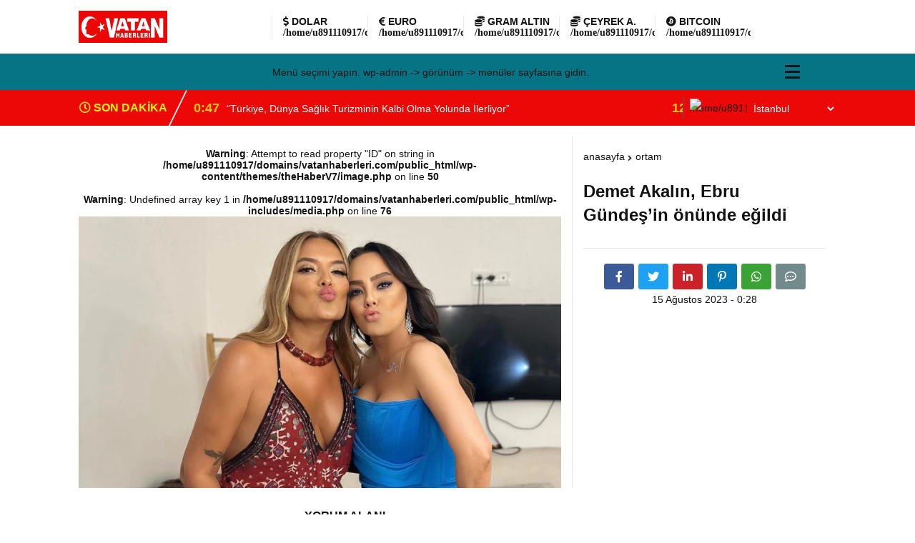

--- FILE ---
content_type: text/html; charset=UTF-8
request_url: https://vatanhaberleri.com/demet-akalin-ebru-gundesin-onunde-egildi-h144395.html/demet-akalin-ebru-gundesin-onunde-egildi-2
body_size: 18085
content:
<!DOCTYPE html><html lang="tr"><head><script data-no-optimize="1">var litespeed_docref=sessionStorage.getItem("litespeed_docref");litespeed_docref&&(Object.defineProperty(document,"referrer",{get:function(){return litespeed_docref}}),sessionStorage.removeItem("litespeed_docref"));</script> <meta charset="utf-8"><title>Demet Akalın, Ebru Gündeş’in önünde eğildi | Vatan HaberleriVatan Haberleri</title><meta name="viewport" content="width=device-width, initial-scale=1.0, maximum-scale=1.0, user-scalable=0" /><link rel="shortcut icon" href="https://haberv7.thewpdemo.com/wp-content/themes/theHaberV7/images/favicon.ico" /><link rel="preconnect" href="https://fonts.googleapis.com"><link rel="preconnect" href="https://fonts.gstatic.com" crossorigin><meta name="robots" content="max-image-preview:large" /><meta name="author" content="murat uygur"/><meta name="google-site-verification" content="MJ3HkOBznDDiDPwQnE60BigFvRrf2zTnu4q6D-2lhRw" /><link rel="canonical" href="https://vatanhaberleri.com/demet-akalin-ebru-gundesin-onunde-egildi-h144395.html/demet-akalin-ebru-gundesin-onunde-egildi-2" /><meta name="generator" content="All in One SEO (AIOSEO) 4.9.3" /><meta property="og:locale" content="tr_TR" /><meta property="og:site_name" content="Vatan Haberleri" /><meta property="og:type" content="article" /><meta property="og:title" content="Demet Akalın, Ebru Gündeş’in önünde eğildi | Vatan Haberleri" /><meta property="og:url" content="https://vatanhaberleri.com/demet-akalin-ebru-gundesin-onunde-egildi-h144395.html/demet-akalin-ebru-gundesin-onunde-egildi-2" /><meta property="og:image" content="https://vatanhaberleri.com/wp-content/uploads/2017/10/logo-4.png" /><meta property="og:image:secure_url" content="https://vatanhaberleri.com/wp-content/uploads/2017/10/logo-4.png" /><meta property="article:published_time" content="2023-08-14T21:28:14+00:00" /><meta property="article:modified_time" content="2023-08-14T21:28:14+00:00" /><meta name="twitter:card" content="summary_large_image" /><meta name="twitter:site" content="@murattuygur" /><meta name="twitter:title" content="Demet Akalın, Ebru Gündeş’in önünde eğildi | Vatan Haberleri" /><meta name="twitter:creator" content="@murattuygur" /><meta name="twitter:image" content="https://vatanhaberleri.com/wp-content/uploads/2017/10/logo-4.png" /> <script type="application/ld+json" class="aioseo-schema">{"@context":"https:\/\/schema.org","@graph":[{"@type":"BreadcrumbList","@id":"https:\/\/vatanhaberleri.com\/demet-akalin-ebru-gundesin-onunde-egildi-h144395.html\/demet-akalin-ebru-gundesin-onunde-egildi-2#breadcrumblist","itemListElement":[{"@type":"ListItem","@id":"https:\/\/vatanhaberleri.com#listItem","position":1,"name":"Ev","item":"https:\/\/vatanhaberleri.com","nextItem":{"@type":"ListItem","@id":"https:\/\/vatanhaberleri.com\/demet-akalin-ebru-gundesin-onunde-egildi-h144395.html\/demet-akalin-ebru-gundesin-onunde-egildi-2#listItem","name":"Demet Akal\u0131n, Ebru G\u00fcnde\u015f&#8217;in \u00f6n\u00fcnde e\u011fildi"}},{"@type":"ListItem","@id":"https:\/\/vatanhaberleri.com\/demet-akalin-ebru-gundesin-onunde-egildi-h144395.html\/demet-akalin-ebru-gundesin-onunde-egildi-2#listItem","position":2,"name":"Demet Akal\u0131n, Ebru G\u00fcnde\u015f&#8217;in \u00f6n\u00fcnde e\u011fildi","previousItem":{"@type":"ListItem","@id":"https:\/\/vatanhaberleri.com#listItem","name":"Ev"}}]},{"@type":"ItemPage","@id":"https:\/\/vatanhaberleri.com\/demet-akalin-ebru-gundesin-onunde-egildi-h144395.html\/demet-akalin-ebru-gundesin-onunde-egildi-2#itempage","url":"https:\/\/vatanhaberleri.com\/demet-akalin-ebru-gundesin-onunde-egildi-h144395.html\/demet-akalin-ebru-gundesin-onunde-egildi-2","name":"Demet Akal\u0131n, Ebru G\u00fcnde\u015f\u2019in \u00f6n\u00fcnde e\u011fildi | Vatan Haberleri","inLanguage":"tr-TR","isPartOf":{"@id":"https:\/\/vatanhaberleri.com\/#website"},"breadcrumb":{"@id":"https:\/\/vatanhaberleri.com\/demet-akalin-ebru-gundesin-onunde-egildi-h144395.html\/demet-akalin-ebru-gundesin-onunde-egildi-2#breadcrumblist"},"author":{"@id":"https:\/\/vatanhaberleri.com\/author\/murat63#author"},"creator":{"@id":"https:\/\/vatanhaberleri.com\/author\/murat63#author"},"datePublished":"2023-08-15T00:28:14+03:00","dateModified":"2023-08-15T00:28:14+03:00"},{"@type":"Organization","@id":"https:\/\/vatanhaberleri.com\/#organization","name":"Vatan Haberleri","description":"haber.siyaset,magazin,son dakika, d\u00fcnya,google,asay\u0131\u015f,sa\u011fl\u0131k,haberleri,g\u00fcndem,tv,gazete,","url":"https:\/\/vatanhaberleri.com\/","logo":{"@type":"ImageObject","url":"https:\/\/vatanhaberleri.com\/wp-content\/uploads\/2025\/02\/indir.jpg","@id":"https:\/\/vatanhaberleri.com\/demet-akalin-ebru-gundesin-onunde-egildi-h144395.html\/demet-akalin-ebru-gundesin-onunde-egildi-2\/#organizationLogo","width":591,"height":591},"image":{"@id":"https:\/\/vatanhaberleri.com\/demet-akalin-ebru-gundesin-onunde-egildi-h144395.html\/demet-akalin-ebru-gundesin-onunde-egildi-2\/#organizationLogo"},"sameAs":["https:\/\/twitter.com\/murattuygur"]},{"@type":"Person","@id":"https:\/\/vatanhaberleri.com\/author\/murat63#author","url":"https:\/\/vatanhaberleri.com\/author\/murat63","name":"murat uygur","image":{"@type":"ImageObject","@id":"https:\/\/vatanhaberleri.com\/demet-akalin-ebru-gundesin-onunde-egildi-h144395.html\/demet-akalin-ebru-gundesin-onunde-egildi-2#authorImage","url":"https:\/\/vatanhaberleri.com\/wp-content\/litespeed\/avatar\/6816a6b386988cd0ae0ff651b2e09821.jpg?ver=1768502425","width":96,"height":96,"caption":"murat uygur"}},{"@type":"WebSite","@id":"https:\/\/vatanhaberleri.com\/#website","url":"https:\/\/vatanhaberleri.com\/","name":"Vatan Haberleri","description":"haber.siyaset,magazin,son dakika, d\u00fcnya,google,asay\u0131\u015f,sa\u011fl\u0131k,haberleri,g\u00fcndem,tv,gazete,","inLanguage":"tr-TR","publisher":{"@id":"https:\/\/vatanhaberleri.com\/#organization"}}]}</script> <link rel='dns-prefetch' href='//www.googletagmanager.com' /><link rel='dns-prefetch' href='//pagead2.googlesyndication.com' /><link rel="alternate" title="oEmbed (JSON)" type="application/json+oembed" href="https://vatanhaberleri.com/wp-json/oembed/1.0/embed?url=https%3A%2F%2Fvatanhaberleri.com%2Fdemet-akalin-ebru-gundesin-onunde-egildi-h144395.html%2Fdemet-akalin-ebru-gundesin-onunde-egildi-2" /><link rel="alternate" title="oEmbed (XML)" type="text/xml+oembed" href="https://vatanhaberleri.com/wp-json/oembed/1.0/embed?url=https%3A%2F%2Fvatanhaberleri.com%2Fdemet-akalin-ebru-gundesin-onunde-egildi-h144395.html%2Fdemet-akalin-ebru-gundesin-onunde-egildi-2&#038;format=xml" /><style id='wp-img-auto-sizes-contain-inline-css' type='text/css'>img:is([sizes=auto i],[sizes^="auto," i]){contain-intrinsic-size:3000px 1500px}
/*# sourceURL=wp-img-auto-sizes-contain-inline-css */</style><link data-optimized="2" rel="stylesheet" href="https://vatanhaberleri.com/wp-content/litespeed/css/cf91378d721fa67e0845e66c90e6b87e.css?ver=f0fe4" /><style id='global-styles-inline-css' type='text/css'>:root{--wp--preset--aspect-ratio--square: 1;--wp--preset--aspect-ratio--4-3: 4/3;--wp--preset--aspect-ratio--3-4: 3/4;--wp--preset--aspect-ratio--3-2: 3/2;--wp--preset--aspect-ratio--2-3: 2/3;--wp--preset--aspect-ratio--16-9: 16/9;--wp--preset--aspect-ratio--9-16: 9/16;--wp--preset--color--black: #000000;--wp--preset--color--cyan-bluish-gray: #abb8c3;--wp--preset--color--white: #ffffff;--wp--preset--color--pale-pink: #f78da7;--wp--preset--color--vivid-red: #cf2e2e;--wp--preset--color--luminous-vivid-orange: #ff6900;--wp--preset--color--luminous-vivid-amber: #fcb900;--wp--preset--color--light-green-cyan: #7bdcb5;--wp--preset--color--vivid-green-cyan: #00d084;--wp--preset--color--pale-cyan-blue: #8ed1fc;--wp--preset--color--vivid-cyan-blue: #0693e3;--wp--preset--color--vivid-purple: #9b51e0;--wp--preset--gradient--vivid-cyan-blue-to-vivid-purple: linear-gradient(135deg,rgb(6,147,227) 0%,rgb(155,81,224) 100%);--wp--preset--gradient--light-green-cyan-to-vivid-green-cyan: linear-gradient(135deg,rgb(122,220,180) 0%,rgb(0,208,130) 100%);--wp--preset--gradient--luminous-vivid-amber-to-luminous-vivid-orange: linear-gradient(135deg,rgb(252,185,0) 0%,rgb(255,105,0) 100%);--wp--preset--gradient--luminous-vivid-orange-to-vivid-red: linear-gradient(135deg,rgb(255,105,0) 0%,rgb(207,46,46) 100%);--wp--preset--gradient--very-light-gray-to-cyan-bluish-gray: linear-gradient(135deg,rgb(238,238,238) 0%,rgb(169,184,195) 100%);--wp--preset--gradient--cool-to-warm-spectrum: linear-gradient(135deg,rgb(74,234,220) 0%,rgb(151,120,209) 20%,rgb(207,42,186) 40%,rgb(238,44,130) 60%,rgb(251,105,98) 80%,rgb(254,248,76) 100%);--wp--preset--gradient--blush-light-purple: linear-gradient(135deg,rgb(255,206,236) 0%,rgb(152,150,240) 100%);--wp--preset--gradient--blush-bordeaux: linear-gradient(135deg,rgb(254,205,165) 0%,rgb(254,45,45) 50%,rgb(107,0,62) 100%);--wp--preset--gradient--luminous-dusk: linear-gradient(135deg,rgb(255,203,112) 0%,rgb(199,81,192) 50%,rgb(65,88,208) 100%);--wp--preset--gradient--pale-ocean: linear-gradient(135deg,rgb(255,245,203) 0%,rgb(182,227,212) 50%,rgb(51,167,181) 100%);--wp--preset--gradient--electric-grass: linear-gradient(135deg,rgb(202,248,128) 0%,rgb(113,206,126) 100%);--wp--preset--gradient--midnight: linear-gradient(135deg,rgb(2,3,129) 0%,rgb(40,116,252) 100%);--wp--preset--font-size--small: 13px;--wp--preset--font-size--medium: 20px;--wp--preset--font-size--large: 36px;--wp--preset--font-size--x-large: 42px;--wp--preset--spacing--20: 0.44rem;--wp--preset--spacing--30: 0.67rem;--wp--preset--spacing--40: 1rem;--wp--preset--spacing--50: 1.5rem;--wp--preset--spacing--60: 2.25rem;--wp--preset--spacing--70: 3.38rem;--wp--preset--spacing--80: 5.06rem;--wp--preset--shadow--natural: 6px 6px 9px rgba(0, 0, 0, 0.2);--wp--preset--shadow--deep: 12px 12px 50px rgba(0, 0, 0, 0.4);--wp--preset--shadow--sharp: 6px 6px 0px rgba(0, 0, 0, 0.2);--wp--preset--shadow--outlined: 6px 6px 0px -3px rgb(255, 255, 255), 6px 6px rgb(0, 0, 0);--wp--preset--shadow--crisp: 6px 6px 0px rgb(0, 0, 0);}:where(.is-layout-flex){gap: 0.5em;}:where(.is-layout-grid){gap: 0.5em;}body .is-layout-flex{display: flex;}.is-layout-flex{flex-wrap: wrap;align-items: center;}.is-layout-flex > :is(*, div){margin: 0;}body .is-layout-grid{display: grid;}.is-layout-grid > :is(*, div){margin: 0;}:where(.wp-block-columns.is-layout-flex){gap: 2em;}:where(.wp-block-columns.is-layout-grid){gap: 2em;}:where(.wp-block-post-template.is-layout-flex){gap: 1.25em;}:where(.wp-block-post-template.is-layout-grid){gap: 1.25em;}.has-black-color{color: var(--wp--preset--color--black) !important;}.has-cyan-bluish-gray-color{color: var(--wp--preset--color--cyan-bluish-gray) !important;}.has-white-color{color: var(--wp--preset--color--white) !important;}.has-pale-pink-color{color: var(--wp--preset--color--pale-pink) !important;}.has-vivid-red-color{color: var(--wp--preset--color--vivid-red) !important;}.has-luminous-vivid-orange-color{color: var(--wp--preset--color--luminous-vivid-orange) !important;}.has-luminous-vivid-amber-color{color: var(--wp--preset--color--luminous-vivid-amber) !important;}.has-light-green-cyan-color{color: var(--wp--preset--color--light-green-cyan) !important;}.has-vivid-green-cyan-color{color: var(--wp--preset--color--vivid-green-cyan) !important;}.has-pale-cyan-blue-color{color: var(--wp--preset--color--pale-cyan-blue) !important;}.has-vivid-cyan-blue-color{color: var(--wp--preset--color--vivid-cyan-blue) !important;}.has-vivid-purple-color{color: var(--wp--preset--color--vivid-purple) !important;}.has-black-background-color{background-color: var(--wp--preset--color--black) !important;}.has-cyan-bluish-gray-background-color{background-color: var(--wp--preset--color--cyan-bluish-gray) !important;}.has-white-background-color{background-color: var(--wp--preset--color--white) !important;}.has-pale-pink-background-color{background-color: var(--wp--preset--color--pale-pink) !important;}.has-vivid-red-background-color{background-color: var(--wp--preset--color--vivid-red) !important;}.has-luminous-vivid-orange-background-color{background-color: var(--wp--preset--color--luminous-vivid-orange) !important;}.has-luminous-vivid-amber-background-color{background-color: var(--wp--preset--color--luminous-vivid-amber) !important;}.has-light-green-cyan-background-color{background-color: var(--wp--preset--color--light-green-cyan) !important;}.has-vivid-green-cyan-background-color{background-color: var(--wp--preset--color--vivid-green-cyan) !important;}.has-pale-cyan-blue-background-color{background-color: var(--wp--preset--color--pale-cyan-blue) !important;}.has-vivid-cyan-blue-background-color{background-color: var(--wp--preset--color--vivid-cyan-blue) !important;}.has-vivid-purple-background-color{background-color: var(--wp--preset--color--vivid-purple) !important;}.has-black-border-color{border-color: var(--wp--preset--color--black) !important;}.has-cyan-bluish-gray-border-color{border-color: var(--wp--preset--color--cyan-bluish-gray) !important;}.has-white-border-color{border-color: var(--wp--preset--color--white) !important;}.has-pale-pink-border-color{border-color: var(--wp--preset--color--pale-pink) !important;}.has-vivid-red-border-color{border-color: var(--wp--preset--color--vivid-red) !important;}.has-luminous-vivid-orange-border-color{border-color: var(--wp--preset--color--luminous-vivid-orange) !important;}.has-luminous-vivid-amber-border-color{border-color: var(--wp--preset--color--luminous-vivid-amber) !important;}.has-light-green-cyan-border-color{border-color: var(--wp--preset--color--light-green-cyan) !important;}.has-vivid-green-cyan-border-color{border-color: var(--wp--preset--color--vivid-green-cyan) !important;}.has-pale-cyan-blue-border-color{border-color: var(--wp--preset--color--pale-cyan-blue) !important;}.has-vivid-cyan-blue-border-color{border-color: var(--wp--preset--color--vivid-cyan-blue) !important;}.has-vivid-purple-border-color{border-color: var(--wp--preset--color--vivid-purple) !important;}.has-vivid-cyan-blue-to-vivid-purple-gradient-background{background: var(--wp--preset--gradient--vivid-cyan-blue-to-vivid-purple) !important;}.has-light-green-cyan-to-vivid-green-cyan-gradient-background{background: var(--wp--preset--gradient--light-green-cyan-to-vivid-green-cyan) !important;}.has-luminous-vivid-amber-to-luminous-vivid-orange-gradient-background{background: var(--wp--preset--gradient--luminous-vivid-amber-to-luminous-vivid-orange) !important;}.has-luminous-vivid-orange-to-vivid-red-gradient-background{background: var(--wp--preset--gradient--luminous-vivid-orange-to-vivid-red) !important;}.has-very-light-gray-to-cyan-bluish-gray-gradient-background{background: var(--wp--preset--gradient--very-light-gray-to-cyan-bluish-gray) !important;}.has-cool-to-warm-spectrum-gradient-background{background: var(--wp--preset--gradient--cool-to-warm-spectrum) !important;}.has-blush-light-purple-gradient-background{background: var(--wp--preset--gradient--blush-light-purple) !important;}.has-blush-bordeaux-gradient-background{background: var(--wp--preset--gradient--blush-bordeaux) !important;}.has-luminous-dusk-gradient-background{background: var(--wp--preset--gradient--luminous-dusk) !important;}.has-pale-ocean-gradient-background{background: var(--wp--preset--gradient--pale-ocean) !important;}.has-electric-grass-gradient-background{background: var(--wp--preset--gradient--electric-grass) !important;}.has-midnight-gradient-background{background: var(--wp--preset--gradient--midnight) !important;}.has-small-font-size{font-size: var(--wp--preset--font-size--small) !important;}.has-medium-font-size{font-size: var(--wp--preset--font-size--medium) !important;}.has-large-font-size{font-size: var(--wp--preset--font-size--large) !important;}.has-x-large-font-size{font-size: var(--wp--preset--font-size--x-large) !important;}
/*# sourceURL=global-styles-inline-css */</style><style id='classic-theme-styles-inline-css' type='text/css'>/*! This file is auto-generated */
.wp-block-button__link{color:#fff;background-color:#32373c;border-radius:9999px;box-shadow:none;text-decoration:none;padding:calc(.667em + 2px) calc(1.333em + 2px);font-size:1.125em}.wp-block-file__button{background:#32373c;color:#fff;text-decoration:none}
/*# sourceURL=/wp-includes/css/classic-themes.min.css */</style><link rel="https://api.w.org/" href="https://vatanhaberleri.com/wp-json/" /><link rel="alternate" title="JSON" type="application/json" href="https://vatanhaberleri.com/wp-json/wp/v2/media/144397" /><link rel="EditURI" type="application/rsd+xml" title="RSD" href="https://vatanhaberleri.com/xmlrpc.php?rsd" /><meta name="generator" content="WordPress 6.9" /><link rel='shortlink' href='https://vatanhaberleri.com/?p=144397' /><meta name="generator" content="Site Kit by Google 1.170.0" /><meta name="google-adsense-platform-account" content="ca-host-pub-2644536267352236"><meta name="google-adsense-platform-domain" content="sitekit.withgoogle.com"> <script type="litespeed/javascript" data-src="https://pagead2.googlesyndication.com/pagead/js/adsbygoogle.js?client=ca-pub-6633263197157752&amp;host=ca-host-pub-2644536267352236" crossorigin="anonymous"></script> <style type="text/css" id="wp-custom-css">.sonDakika {
	background:#ec0806!important;
}
nav.headerMenu ul.ulMenu li a {
color: white!important;
}
a.uyegir2 {
display: none!important;
}</style> <script type="litespeed/javascript">var varsayilanSehir="istanbul"</script> </head><body><div class="reklamCerceve"></div><header><div class="logoAlani"><div class="siteyiOrtala"><div class="logoSolu"><div class="mobilll-menu">
<input id="mobilll__toggle" type="checkbox" />
<label class="mobilll__btn" for="mobilll__toggle">
<span></span>
</label><ul class="mobilll__box"><div class="scrollbar" id="style-1"><div class="force-overflow"><div class="menuMobill">
<strong>KATEGORİLER</strong></div></div></div></ul></div></div><div class="logo">
<a href="https://vatanhaberleri.com" title="Demet Akalın, Ebru Gündeş’in önünde eğildi | Vatan HaberleriVatan Haberleri">
<img data-lazyloaded="1" src="[data-uri]" data-src="https://vatanhaberleri.com/wp-content/uploads/2023/02/PHOTO-2023-02-01-17-59-42.jpg" title="Demet Akalın, Ebru Gündeş’in önünde eğildi | Vatan HaberleriVatan Haberleri" width="153" height="45"/>
</a></div><div class="logoSagi">
<a class="uyegir3" href="/uye-paneli" title="Üye Paneli"><i class="fas fa-user-circle"></i></a>
<a href="#search" title="Arama Yap"><i class="fa fa-search"></i></a></div><div id="search">
<span class="close"><i class="fas fa-times"></i></span><form role="search" id="searchform" action="https://vatanhaberleri.com/" method="get">
<input value="" name="s" type="text" placeholder="haber ara..."/></form></div><div class="logoYani"><div class="anaFinansBilgi"><div class="anaFinansIc">
<strong><i class="fas fa-dollar-sign"></i> DOLAR</strong>
<span><i class="fas fa-caret-<br />
<b>Warning</b>:  Attempt to read property "dolarYon" on null in <b>/home/u891110917/domains/vatanhaberleri.com/public_html/wp-content/themes/theHaberV7/dosyalar/moduller/header1.php</b> on line <b>85</b><br />
up"></i></span>
<font class="<br />
<b>Warning</b>:  Attempt to read property "dolarYon" on null in <b>/home/u891110917/domains/vatanhaberleri.com/public_html/wp-content/themes/theHaberV7/dosyalar/moduller/header1.php</b> on line <b>86</b><br />
up"><br />
<b>Warning</b>:  Attempt to read property "dolarSatis" on null in <b>/home/u891110917/domains/vatanhaberleri.com/public_html/wp-content/themes/theHaberV7/dosyalar/moduller/header1.php</b> on line <b>86</b><br />
</font>
<font> <br />
<b>Warning</b>:  Attempt to read property "dolarFark" on null in <b>/home/u891110917/domains/vatanhaberleri.com/public_html/wp-content/themes/theHaberV7/dosyalar/moduller/header1.php</b> on line <b>87</b><br />
</font></div><div class="anaFinansIc">
<strong><i class="fas fa-euro-sign"></i> EURO</strong>
<span><i class="fas fa-caret-<br />
<b>Warning</b>:  Attempt to read property "euroYon" on null in <b>/home/u891110917/domains/vatanhaberleri.com/public_html/wp-content/themes/theHaberV7/dosyalar/moduller/header1.php</b> on line <b>92</b><br />
up"></i></span>
<font class="<br />
<b>Warning</b>:  Attempt to read property "euroYon" on null in <b>/home/u891110917/domains/vatanhaberleri.com/public_html/wp-content/themes/theHaberV7/dosyalar/moduller/header1.php</b> on line <b>93</b><br />
up"><br />
<b>Warning</b>:  Attempt to read property "euroSatis" on null in <b>/home/u891110917/domains/vatanhaberleri.com/public_html/wp-content/themes/theHaberV7/dosyalar/moduller/header1.php</b> on line <b>93</b><br />
</font>
<font> <br />
<b>Warning</b>:  Attempt to read property "euroFark" on null in <b>/home/u891110917/domains/vatanhaberleri.com/public_html/wp-content/themes/theHaberV7/dosyalar/moduller/header1.php</b> on line <b>94</b><br />
</font></div><div class="anaFinansIc">
<strong><i class="fas fa-coins"></i> GRAM ALTIN</strong>
<span><i class="fas fa-caret-<br />
<b>Warning</b>:  Attempt to read property "gramYon" on null in <b>/home/u891110917/domains/vatanhaberleri.com/public_html/wp-content/themes/theHaberV7/dosyalar/moduller/header1.php</b> on line <b>99</b><br />
up"></i></span>
<font class="<br />
<b>Warning</b>:  Attempt to read property "gramYon" on null in <b>/home/u891110917/domains/vatanhaberleri.com/public_html/wp-content/themes/theHaberV7/dosyalar/moduller/header1.php</b> on line <b>100</b><br />
up"><br />
<b>Warning</b>:  Attempt to read property "gramSatis" on null in <b>/home/u891110917/domains/vatanhaberleri.com/public_html/wp-content/themes/theHaberV7/dosyalar/moduller/header1.php</b> on line <b>100</b><br />
</font>
<font> <br />
<b>Warning</b>:  Attempt to read property "gramFark" on null in <b>/home/u891110917/domains/vatanhaberleri.com/public_html/wp-content/themes/theHaberV7/dosyalar/moduller/header1.php</b> on line <b>101</b><br />
</font></div><div class="anaFinansIc">
<strong><i class="fas fa-coins"></i> ÇEYREK A.</strong>
<span><i class="fas fa-caret-<br />
<b>Warning</b>:  Attempt to read property "ceyrekYon" on null in <b>/home/u891110917/domains/vatanhaberleri.com/public_html/wp-content/themes/theHaberV7/dosyalar/moduller/header1.php</b> on line <b>106</b><br />
up"></i></span>
<font class="<br />
<b>Warning</b>:  Attempt to read property "ceyrekYon" on null in <b>/home/u891110917/domains/vatanhaberleri.com/public_html/wp-content/themes/theHaberV7/dosyalar/moduller/header1.php</b> on line <b>107</b><br />
up"><br />
<b>Warning</b>:  Attempt to read property "ceyrekSatis" on null in <b>/home/u891110917/domains/vatanhaberleri.com/public_html/wp-content/themes/theHaberV7/dosyalar/moduller/header1.php</b> on line <b>107</b><br />
</font>
<font> <br />
<b>Warning</b>:  Attempt to read property "ceyrekFark" on null in <b>/home/u891110917/domains/vatanhaberleri.com/public_html/wp-content/themes/theHaberV7/dosyalar/moduller/header1.php</b> on line <b>108</b><br />
</font></div><div class="anaFinansIc">
<strong><i class="fab fa-bitcoin"></i> BITCOIN</strong>
<span><i class="fas fa-caret-<br />
<b>Warning</b>:  Attempt to read property "btcYon" on null in <b>/home/u891110917/domains/vatanhaberleri.com/public_html/wp-content/themes/theHaberV7/dosyalar/moduller/header1.php</b> on line <b>113</b><br />
up"></i></span>
<font class="<br />
<b>Warning</b>:  Attempt to read property "btcYon" on null in <b>/home/u891110917/domains/vatanhaberleri.com/public_html/wp-content/themes/theHaberV7/dosyalar/moduller/header1.php</b> on line <b>114</b><br />
up"><br />
<b>Warning</b>:  Attempt to read property "btcFiyat" on null in <b>/home/u891110917/domains/vatanhaberleri.com/public_html/wp-content/themes/theHaberV7/dosyalar/moduller/header1.php</b> on line <b>114</b><br />
</font>
<font> <br />
<b>Warning</b>:  Attempt to read property "btcDegisim" on null in <b>/home/u891110917/domains/vatanhaberleri.com/public_html/wp-content/themes/theHaberV7/dosyalar/moduller/header1.php</b> on line <b>115</b><br />
</font></div></div><a class="uyegir2" href="/uye-paneli" title="Üye Paneli"><i class="fas fa-user-circle"></i><font>ÜYE PANELİ</font></a></div></div></div><nav class="headerMenu"><div class="siteyiOrtala"><div style="width: calc(100% - 75px);height: auto;float: left;line-height: 50px;font-size:  14px;color:  #131313;text-align: center;">Menü seçimi yapın. wp-admin -> görünüm -> menüler sayfasına gidin.</div><div class="menuEk"><div class="araclar-menu">
<input id="araclar__toggle" type="checkbox" />
<label class="araclar__btn" for="araclar__toggle">
<span></span>
</label><ul class="araclar__box"><div class="scrollbar" id="style-1"><div class="force-overflow"><form method="get" id="searchform" class="aramayap cf acilirArama" action="https://vatanhaberleri.com/">
<input type="text" value="" placeholder="haber ara..." name="s" id="s">
<button type="submit" class="s"><i class="fas fa-search"></i></button></form><div class="temizle"></div><li>
<a href="/yerel-haberler" title="YEREL HABERLER">
<i class="fas fa-newspaper"></i>
<span>YEREL HABERLER</span>
</a></li><li>
<a href="/kategori/foto-galeri" title="FOTO GALERI">
<i class="fas fa-camera"></i>
<span>FOTO GALERI</span>
</a></li><li>
<a href="/kategori/video-galeri" title="VIDEO GALERI">
<i class="fab fa-youtube"></i>
<span>VIDEO GALERI</span>
</a></li><li>
<a href="/canli-tv-izle" title="CANLI TV İZLE">
<i class="fas fa-desktop"></i>
<span>CANLI TV İZLE</span>
</a></li><li>
<a href="/trafik-durumu" title="TRAFİK DURUMU">
<i class="fas fa-car"></i>
<span>TRAFİK DURUMU</span>
</a></li><li>
<a href="/nobetci-eczaneler" title="NÖBETÇİ ECZANELER">
<i class="fas fa-prescription-bottle-alt"></i>
<span>NÖBETÇİ ECZANELER</span>
</a></li><li>
<a href="/canli-sonuclar" title="CANLI SONUÇLAR">
<i class="far fa-futbol"></i>
<span>CANLI SONUÇLAR</span>
</a></li><li>
<a href="/haber-gonder" title="HABER GÖNDER">
<i class="fas fa-share-square"></i>
<span>HABER GÖNDER</span>
</a></li><li>
<a href="/puan-durumu" title="PUAN DURUMU">
<i class="fas fa-list-ol"></i>
<span>PUAN DURUMU</span>
</a></li><li>
<a href="/fikstur" title="HAFTALIK FİKSTÜR">
<i class="fas fa-clipboard-list"></i>
<span>HAFTALIK FİKSTÜR</span>
</a></li><li>
<a href="/burclar?burc=koc" title="GÜNLÜK BURÇLAR">
<i class="fas fa-balance-scale"></i>
<span>GÜNLÜK BURÇLAR</span>
</a></li><li>
<a href="/covid-19" title="COVID-19 TABLO">
<i class="fas fa-virus"></i>
<span>COVID-19 TABLO</span>
</a></li><li>
<a href="/gazeteler" title="GÜNLÜK GAZETELER">
<i class="far fa-newspaper"></i>
<span>GÜNLÜK GAZETELER</span>
</a></li><li>
<a href="/firma-rehberi" title="FİRMA REHBERİ">
<i class="far fa-building"></i>
<span>FİRMA REHBERİ</span>
</a></li><li>
<a href="/firma-ekle" title="FİRMA EKLE">
<i class="far fa-plus-square"></i>
<span>FİRMA EKLE</span>
</a></li><li>
<a href="/hava-durumu" title="HAVA DURUMU">
<i class="fas fa-cloud-sun"></i>
<span>HAVA DURUMU</span>
</a></li><li>
<a href="/namaz-vakitleri" title="NAMAZ VAKİTLERİ">
<i class="fas fa-mosque"></i>
<span>NAMAZ VAKİTLERİ</span>
</a></li><li>
<a href="/yazarlar" title="KÖŞE YAZARLARI">
<i class="fas fa-pencil-alt"></i>
<span>KÖŞE YAZARLARI</span>
</a></li><li>
<a href="/iletisim" title="BİZE ULAŞIN">
<i class="fas fa-envelope-open"></i>
<span>BİZE ULAŞIN</span>
</a></li></div></div></ul></div></div></div></nav></header><div class="temizle"></div><div class="sonDakika"><div class="siteyiOrtala"><div class="sonBaslik"><i class="far fa-clock"></i> SON DAKİKA</div><div class="sonDakikaIcerik"><div class="swiper-wrapper"><div class="swiper-slide">
<a href="https://vatanhaberleri.com/turkiye-dunya-saglik-turizminin-kalbi-olma-yolunda-ilerliyor-h155482.html" title="“Türkiye, Dünya Sağlık Turizminin Kalbi Olma Yolunda İlerliyor”">
<time>0:47</time>
<span>“Türkiye, Dünya Sağlık Turizminin Kalbi Olma Yolunda İlerliyor”</span>
</a></div><div class="swiper-slide">
<a href="https://vatanhaberleri.com/cumhurbaskani-erdogan-cok-onemli-diyerek-duyurdu-h155467.html" title="Cumhurbaşkanı Erdoğan &#8216;çok önemli&#8217; diyerek duyurdu!">
<time>12:42</time>
<span>Cumhurbaşkanı Erdoğan &#8216;çok önemli&#8217; diyerek duyurdu!</span>
</a></div><div class="swiper-slide">
<a href="https://vatanhaberleri.com/trumpin-temsilcisi-witkoff-ateskes-muzakerelerinde-pes-etti-h155463.html" title="Trump&#8217;ın temsilcisi Witkoff ateşkes müzakerelerinde pes etti!">
<time>22:56</time>
<span>Trump&#8217;ın temsilcisi Witkoff ateşkes müzakerelerinde pes etti!</span>
</a></div><div class="swiper-slide">
<a href="https://vatanhaberleri.com/50-milyon-lira-dolandiricilik-iddiasiyla-yargilaniyor-eski-kaymakam-h154526.html" title="50 milyon lira dolandırıcılık iddiasıyla yargılanıyor! Eski kaymakam">
<time>16:43</time>
<span>50 milyon lira dolandırıcılık iddiasıyla yargılanıyor! Eski kaymakam</span>
</a></div><div class="swiper-slide">
<a href="https://vatanhaberleri.com/kayip-narin-icin-bakan-tunctan-yeni-aciklama-kime-ait-oldugu-tespit-edilemedi-h154521.html" title="Kayıp Narin için Bakan Tunç&#8217;tan yeni açıklama: &#8220;Kime ait olduğu tespit edilemedi&#8221;">
<time>11:59</time>
<span>Kayıp Narin için Bakan Tunç&#8217;tan yeni açıklama: &#8220;Kime ait olduğu tespit edilemedi&#8221;</span>
</a></div><div class="swiper-slide">
<a href="https://vatanhaberleri.com/murat-uygurun-yonetmenligini-yaptigi-film-sinemalarda-yogun-ilgi-gordu-h154508.html" title="Murat Uygur&#8217;un Yönetmenliğini Yaptığı Film Sinemalarda Yoğun İlgi Gördü">
<time>17:06</time>
<span>Murat Uygur&#8217;un Yönetmenliğini Yaptığı Film Sinemalarda Yoğun İlgi Gördü</span>
</a></div><div class="swiper-slide">
<a href="https://vatanhaberleri.com/borsa-doviz-altinda-yon-nereye-kayiyor-h154505.html" title="Borsa, döviz, altında yön nereye kayıyor?">
<time>13:30</time>
<span>Borsa, döviz, altında yön nereye kayıyor?</span>
</a></div><div class="swiper-slide">
<a href="https://vatanhaberleri.com/diyanet-isleri-baskani-ali-erbastan-dikkat-ceken-ataturk-mesaji-h154488.html" title="Diyanet İşleri Başkanı Ali Erbaş&#8217;tan dikkat çeken &#8216;Atatürk&#8217; mesajı!">
<time>12:45</time>
<span>Diyanet İşleri Başkanı Ali Erbaş&#8217;tan dikkat çeken &#8216;Atatürk&#8217; mesajı!</span>
</a></div><div class="swiper-slide">
<a href="https://vatanhaberleri.com/erdogan-ozkana-manevi-tazminat-davasi-acti-h154499.html" title="Erdoğan, Özkan’a manevi tazminat davası açtı">
<time>11:36</time>
<span>Erdoğan, Özkan’a manevi tazminat davası açtı</span>
</a></div><div class="swiper-slide">
<a href="https://vatanhaberleri.com/serenay-sarikaya-zerrin-ozerin-de-kalbini-caldi-h154494.html" title="Serenay Sarıkaya, Zerrin Özer&#8217;in de kalbini çaldı:">
<time>9:12</time>
<span>Serenay Sarıkaya, Zerrin Özer&#8217;in de kalbini çaldı:</span>
</a></div></div></div><div class="havaDurumuHeader"><div class="box">
<img class="havaResim" src="https://vatanhaberleri.com/wp-content/themes/theHaberV7/images/havaicon/<br />
<b>Warning</b>:  Attempt to read property "havaResim" on null in <b>/home/u891110917/domains/vatanhaberleri.com/public_html/wp-content/themes/theHaberV7/dosyalar/moduller/header-havadurumu.php</b> on line <b>16</b><br />
" alt="hava"/>
<strong class="havaSuanDerece"><br />
<b>Warning</b>:  Attempt to read property "havaSuanDerece" on null in <b>/home/u891110917/domains/vatanhaberleri.com/public_html/wp-content/themes/theHaberV7/dosyalar/moduller/header-havadurumu.php</b> on line <b>17</b><br />
</strong></div>
<select id="havaDurumuSelect" name="havadurumu" onchange="javascript:havaDurumuV6(this.value)" class="form"><option value="adana">Adana</option><option value="adiyaman">Adıyaman</option><option value="afyon">Afyon</option><option value="agri">Ağrı</option><option value="aksaray">Aksaray</option><option value="amasya">Amasya</option><option value="ankara">Ankara</option><option value="antalya">Antalya</option><option value="ardahan">Ardahan</option><option value="artvin">Artvin</option><option value="aydin">Aydın</option><option value="balikesir">Balıkesir</option><option value="bartin">Bartın</option><option value="batman">Batman</option><option value="bayburt">Bayburt</option><option value="bilecik">Bilecik</option><option value="bingol">Bingöl</option><option value="bitlis">Bitlis</option><option value="bolu">Bolu</option><option value="burdur">Burdur</option><option value="bursa">Bursa</option><option value="canakkale">Çanakkale</option><option value="cankiri">Çankırı</option><option value="corum">Çorum</option><option value="denizli">Denizli</option><option value="diyarbakir">Diyarbakır</option><option value="duzce">Düzce</option><option value="edirne">Edirne</option><option value="elazig">Elazığ</option><option value="erzincan">Erzincan</option><option value="erzurum">Erzurum</option><option value="eskisehir">Eskişehir</option><option value="gaziantep">Gaziantep</option><option value="giresun">Giresun</option><option value="gumushane">Gümüşhane</option><option value="hakkari">Hakkari</option><option value="hatay">Hatay</option><option value="igdir">Iğdır</option><option value="isparta">Isparta</option><option value="istanbul" selected="selected">İstanbul</option><option value="izmir">İzmir</option><option value="kahramanmaras">K.Maraş</option><option value="karabuk">Karabük</option><option value="karaman">Karaman</option><option value="kars">Kars</option><option value="kastamonu">Kastamonu</option><option value="kayseri">Kayseri</option><option value="kirikkale">Kırıkkale</option><option value="kirklareli">Kırklareli</option><option value="kirsehir">Kırşehir</option><option value="kilis">Kilis</option><option value="kocaeli">Kocaeli</option><option value="konya">Konya</option><option value="kutahya">Kütahya</option><option value="malatya">Malatya</option><option value="manisa">Manisa</option><option value="mardin">Mardin</option><option value="mersin">Mersin</option><option value="mugla">Muğla</option><option value="mus">Muş</option><option value="nevsehir">Nevşehir</option><option value="nigde">Niğde</option><option value="ordu">Ordu</option><option value="osmaniye">Osmaniye</option><option value="rize">Rize</option><option value="sakarya">Sakarya</option><option value="samsun">Samsun</option><option value="siirt">Siirt</option><option value="sinop">Sinop</option><option value="sivas">Sivas</option><option value="sanliurfa">Şanlıurfa</option><option value="sirnak">Şırnak</option><option value="tekirdag">Tekirdağ</option><option value="tokat">Tokat</option><option value="trabzon">Trabzon</option><option value="tunceli">Tunceli</option><option value="usak">Uşak</option><option value="van">Van</option><option value="yalova">Yalova</option><option value="yozgat">Yozgat</option><option value="zonguldak">Zonguldak</option></select></div></div></div><div class="temizle"></div><div class="temizle"></div><style>nav.headerMenu {
background: #077485!important;
border-top: 1px solid #077485!important;
}
nav.headerMenu ul li a {
color: #ffffff;
}
nav.headerMenu ul li a:after {
background: #ffffff;
}
.aramaAc,
.aracMenuA {
color: #ffffff;
}
.kategoriListe2 .sonIcerik {
margin-top: 0px;
margin-bottom: 15px;
}
.galeriYon a.post-page-numbers:nth-of-type(2n) {
right: 0px;
}</style><div class="siteyiOrtala"><div class="altSayfalar"><div class="fotoGaleriBir"><div class="galeriSol"><div class="fotoGaleriIc">
<br />
<b>Warning</b>:  Attempt to read property "ID" on string in <b>/home/u891110917/domains/vatanhaberleri.com/public_html/wp-content/themes/theHaberV7/image.php</b> on line <b>50</b><br />
<br />
<b>Warning</b>:  Undefined array key 1 in <b>/home/u891110917/domains/vatanhaberleri.com/public_html/wp-includes/media.php</b> on line <b>76</b><br />
<img data-lazyloaded="1" src="[data-uri]" data-src="https://vatanhaberleri.com/wp-content/uploads/2023/08/demet-akalin-ebru-gundesin-onunde-egildi-76a9a2f3b33e74911de8db0f2a1aa652.jpg" width="800" height="450" /><div class="galeriYon"></div></div></div><div class="galeriSag"><div class="siteHaritasi"><ul id="breadcrumbs" class="breadcrumbs"><li class="item-home"><a class="bread-link bread-home" href="https://vatanhaberleri.com" title="Anasayfa">Anasayfa</a></li><li class="item-cat item-custom-post-type-attachment"><a class="bread-cat bread-custom-post-type-attachment" href="" title="Ortam">Ortam</a></li><li class="item-current item-144397"><strong class="bread-current bread-144397" title="Demet Akalın, Ebru Gündeş&#8217;in önünde eğildi">Demet Akalın, Ebru Gündeş&#8217;in önünde eğildi</strong></li></ul></div><h1 style="padding: 5px 0px 0px 0px; margin-bottom: 5px; width: calc(100% - 0px);">Demet Akalın, Ebru Gündeş&#8217;in önünde eğildi</h1><p></p><div class="temizle"></div><div class="etiketler"></div><div class="temizle"></div><div class="tarihSosyal"><div class="sosyalMedya">
<a target="_blank"0 href="http://www.facebook.com/share.php?u=https://vatanhaberleri.com/demet-akalin-ebru-gundesin-onunde-egildi-h144395.html/demet-akalin-ebru-gundesin-onunde-egildi-2" title="facebook"><i class="fab fa-facebook-f"></i></a>
<a target="_blank" href="http://twitter.com/intent/tweet?text=Demet Akalın, Ebru Gündeş&#8217;in önünde eğildi&url=https://vatanhaberleri.com/demet-akalin-ebru-gundesin-onunde-egildi-h144395.html/demet-akalin-ebru-gundesin-onunde-egildi-2" title="twitter"><i class="fab fa-twitter"></i></a>
<a target="_blank" href="http://www.linkedin.com/shareArticle?mini=true&url=https://vatanhaberleri.com/demet-akalin-ebru-gundesin-onunde-egildi-h144395.html/demet-akalin-ebru-gundesin-onunde-egildi-2" title="linkedin"><i class="fab fa-linkedin-in"></i></a>
<a target="_blank" href="http://pinterest.com/pin/create/button/?url=https://vatanhaberleri.com/demet-akalin-ebru-gundesin-onunde-egildi-h144395.html/demet-akalin-ebru-gundesin-onunde-egildi-2&media=&description=Demet Akalın, Ebru Gündeş&#8217;in önünde eğildi" title="pinterest"><i class="fab fa-pinterest-p"></i></a>
<a target="_blank" href="https://wa.me/?text=https://vatanhaberleri.com/demet-akalin-ebru-gundesin-onunde-egildi-h144395.html/demet-akalin-ebru-gundesin-onunde-egildi-2" data-action="share/whatsapp/share"><i class="fab fa-whatsapp"></i></a>
<a href="https://vatanhaberleri.com/demet-akalin-ebru-gundesin-onunde-egildi-h144395.html/demet-akalin-ebru-gundesin-onunde-egildi-2#respond" title="yorum yaz"><i class="far fa-comment-dots"></i></a></div>
<span class="tarih">15 Ağustos 2023 - 0:28</span></div><div class="temizle"></div></div></div><div class="siteSol"><div class="yorumAlani"><h3>YORUM ALANI</h3><div id="respond"><article class="comment-list"><p class="nocomments">Bu yazı yorumlara kapatılmıştır.</p></article><div class="yorumYap"></div></div></div></div><div class="siteSag"><div class="sagIcerik"><h4>SON DAKİKA</h4><div class="sonIcerik">
<a href="https://vatanhaberleri.com/turkiye-dunya-saglik-turizminin-kalbi-olma-yolunda-ilerliyor-h155482.html" title="“Türkiye, Dünya Sağlık Turizminin Kalbi Olma Yolunda İlerliyor”"><figure>
<img data-lazyloaded="1" src="[data-uri]" data-src="https://vatanhaberleri.com/wp-content/uploads/2026/01/WhatsApp-Image-2025-10-01-at-18.57.24.jpeg" alt="“Türkiye, Dünya Sağlık Turizminin Kalbi Olma Yolunda İlerliyor”" width="300" height="92"/></figure><figcaption><span>1</span><h3>“Türkiye, Dünya Sağlık Turizminin Kalbi Olma Yolunda İlerliyor”</h3></figcaption>
<font>08/01/2026-00:47</font>
</a></div><div class="sonIcerik">
<a href="https://vatanhaberleri.com/cumhurbaskani-erdogan-cok-onemli-diyerek-duyurdu-h155467.html" title="Cumhurbaşkanı Erdoğan &#8216;çok önemli&#8217; diyerek duyurdu!"><figure>
<img data-lazyloaded="1" src="[data-uri]" data-src="https://vatanhaberleri.com/wp-content/uploads/2025/06/1200xauto-2.webp" alt="Cumhurbaşkanı Erdoğan &#8216;çok önemli&#8217; diyerek duyurdu!" width="300" height="92"/></figure><figcaption><span>2</span><h3>Cumhurbaşkanı Erdoğan &#8216;çok önemli&#8217; diyerek duyurdu!</h3></figcaption>
<font>11/06/2025-12:42</font>
</a></div><div class="sonIcerik">
<a href="https://vatanhaberleri.com/trumpin-temsilcisi-witkoff-ateskes-muzakerelerinde-pes-etti-h155463.html" title="Trump&#8217;ın temsilcisi Witkoff ateşkes müzakerelerinde pes etti!"><figure>
<img data-lazyloaded="1" src="[data-uri]" data-src="https://vatanhaberleri.com/wp-content/uploads/2025/05/20122523-640x480-1.webp" alt="Trump&#8217;ın temsilcisi Witkoff ateşkes müzakerelerinde pes etti!" width="300" height="92"/></figure><figcaption><span>3</span><h3>Trump&#8217;ın temsilcisi Witkoff ateşkes müzakerelerinde pes etti!</h3></figcaption>
<font>16/05/2025-22:56</font>
</a></div><div class="sonIcerik">
<a href="https://vatanhaberleri.com/50-milyon-lira-dolandiricilik-iddiasiyla-yargilaniyor-eski-kaymakam-h154526.html" title="50 milyon lira dolandırıcılık iddiasıyla yargılanıyor! Eski kaymakam"><figure>
<img data-lazyloaded="1" src="[data-uri]" data-src="https://vatanhaberleri.com/wp-content/uploads/2024/09/19081907-640x480-1.webp" alt="50 milyon lira dolandırıcılık iddiasıyla yargılanıyor! Eski kaymakam" width="300" height="92"/></figure><figcaption><span>4</span><h3>50 milyon lira dolandırıcılık iddiasıyla yargılanıyor! Eski kaymakam</h3></figcaption>
<font>03/09/2024-16:43</font>
</a></div><div class="sonIcerik">
<a href="https://vatanhaberleri.com/kayip-narin-icin-bakan-tunctan-yeni-aciklama-kime-ait-oldugu-tespit-edilemedi-h154521.html" title="Kayıp Narin için Bakan Tunç&#8217;tan yeni açıklama: &#8220;Kime ait olduğu tespit edilemedi&#8221;"><figure>
<img data-lazyloaded="1" src="[data-uri]" data-src="https://vatanhaberleri.com/wp-content/uploads/2024/09/19081250-640x480-1.webp" alt="Kayıp Narin için Bakan Tunç&#8217;tan yeni açıklama: &#8220;Kime ait olduğu tespit edilemedi&#8221;" width="300" height="92"/></figure><figcaption><span>5</span><h3>Kayıp Narin için Bakan Tunç&#8217;tan yeni açıklama: &#8220;Kime ait olduğu tespit edilemedi&#8221;</h3></figcaption>
<font>03/09/2024-11:59</font>
</a></div></div></div></div></div><footer class="footer"><div class="siteyiOrtala"><div class="bultenAlani"><div class="footerLogo">
<img data-lazyloaded="1" src="[data-uri]" data-src="https://vatanhaberleri.com/wp-content/uploads/2023/02/PHOTO-2023-02-01-17-59-42.jpg" title="Demet Akalın, Ebru Gündeş’in önünde eğildi | Vatan HaberleriVatan Haberleri" width="153" height="45"/></div><div class="eBultenAbone">
<input placeholder="E-Posta Adresiniz" type="text" class="eBultenin">
<button type="button" onclick="bultenGonder()"><i class="fas fa-chevron-circle-right"></i></button></div><div class="sosyalMedya">
<a href="https://www.facebook.com/profile.php?id=100056418228051&amp;locale=tr_TR" rel="nofollow" target="_blank" title="facebook"><i class="fab fa-facebook-f"></i></a>
<a href="" rel="nofollow" target="_blank" title="twitter"><i class="fab fa-twitter"></i></a>
<a href="https://instagram.com/vatanhaberleriofficial" rel="nofollow" target="_blank" title="instagram"><i class="fab fa-instagram"></i></a>
<a href="https://www.youtube.com/@muratuygur9326" rel="nofollow" target="_blank" title="youtube"><i class="fab fa-youtube"></i></a>
<a href="" rel="nofollow" target="_blank" title="pinterest"><i class="fab fa-pinterest-p"></i></a></div></div><div class="temizle"></div><div class="nav open"><ul><div class="adresBilgileri"><p>Vatan Haberleri</p><div class="store">
<a href="" title="App Store">
<img data-lazyloaded="1" src="[data-uri]" data-src="https://vatanhaberleri.com/wp-content/themes/theHaberV7/images/app-store.svg" alt=""/>
</a>
<a href="" title="Google Play">
<img data-lazyloaded="1" src="[data-uri]" data-src="https://vatanhaberleri.com/wp-content/themes/theHaberV7/images/google-play.svg" alt=""/>
</a>
<a href="" title="App Gallery">
<img data-lazyloaded="1" src="[data-uri]" data-src="https://vatanhaberleri.com/wp-content/themes/theHaberV7/images/app-gallery.svg" alt=""/>
</a></div></div></ul></div><div class="nav"><h4>Kategoriler</h4></div><div class="nav"><h4>Sayfalar</h4></div></div></footer> <script type="speculationrules">{"prefetch":[{"source":"document","where":{"and":[{"href_matches":"/*"},{"not":{"href_matches":["/wp-*.php","/wp-admin/*","/wp-content/uploads/*","/wp-content/*","/wp-content/plugins/*","/wp-content/themes/theHaberV7/*","/*\\?(.+)"]}},{"not":{"selector_matches":"a[rel~=\"nofollow\"]"}},{"not":{"selector_matches":".no-prefetch, .no-prefetch a"}}]},"eagerness":"conservative"}]}</script> <script id="wp-postviews-cache-js-extra" type="litespeed/javascript">var viewsCacheL10n={"admin_ajax_url":"https://vatanhaberleri.com/wp-admin/admin-ajax.php","nonce":"72977997d4","post_id":"144397"}</script> <script type="application/ld+json">{
"@context":"http://schema.org",
"@type":"Organization",
"url":"https://vatanhaberleri.com",
"logo":{
"@type":"ImageObject",
"url": "https://vatanhaberleri.com/wp-content/uploads/2023/02/PHOTO-2023-02-01-17-59-42.jpg",
"width": 153,
"height": 45},
"sameAs":[
"https://www.facebook.com/profile.php?id=100056418228051&amp;locale=tr_TR",
"",
"https://www.youtube.com/@muratuygur9326"
]
}</script> <script type="application/ld+json">{
"@context":"http://schema.org",
"@type":"WebSite","url":"https://vatanhaberleri.com",
"potentialAction":{
"@type":"SearchAction",
"target":"https://vatanhaberleri.com/?s={search_term_string}",
"query-input":"required name=search_term_string"}
}</script> <style>.katBaslik2 h4,
.katBaslik2:after {
background: #ffffff;
}
nav.headerMenu {
background: #131313;
}
.logoyaniMenu ul li a:hover {
background: <br />
<b>Warning</b>:  Undefined array key "logoyanimenu_renk" in <b>/home/u891110917/domains/vatanhaberleri.com/public_html/wp-content/themes/theHaberV7/renk.php</b> on line <b>10</b><br />
;
}
[data-control="gundem"] {
background: #d73516!important;
}
[data-control="dunya"] {
background: #ce6820!important;
}
[data-control="ekonomi"] {
background: #0d72ad!important;
}
[data-control="siyaset"] {
background: #d4ac1a!important;
}
[data-control="spor"] {
background: #0ba22e!important;
}
[data-control="magazin"] {
background: #3f3077!important;
}
[data-control="sağlık"] {
background: #7cb4b3!important;
}
[data-control="GÜNDEM"] {
background: #d73516!important;
}
[data-control="DÜNYA"] {
background: #ce6820!important;
}
[data-control="EKONOMİ"] {
background: #0d72ad!important;
}
[data-control="SİYASET"] {
background: #d4ac1a!important;
}
[data-control="SPOR"] {
background: #0ba22e!important;
}
[data-control="MAGAZİN"] {
background: #3f3077!important;
}
[data-control="SAĞLIK"] {
background: #7cb4b3!important;
}
.anasayfaPuan a,
.gununMaclari a,
#canliSonuclarSayfasi .ligAdi,
.puanDurumuSayfa .yesilBas,
.puanDurumuSayfa .ligAdi {
background: #0ba22e!important;
}
.puanDurumuSayfa .puanTakim div:nth-of-type(11n) i.fas.fa-check-circle {
color: #0ba22e!important;
}
.puanDurumuSayfa .puanDurumuBaslik ul li.is-active,
.puanDurumuSayfa .tab-button-outer ul li.is-active {
border-bottom-color: #0ba22e;
}
.canliBorsa .canlilar ul div,
.canliBorsa .pariteler ul div {
background: #0d72ad!important;
}
.gunlukBurcAna,
.burclarSol ul#tab-button li {
background: #3f3077!important;
}
.burclarSol .burcOzellik div strong {
color: #3f3077!important;
}
.anaVizyondakiler:before,
.katBaslik2.vizBas:after {
background: #e4ba21!important;
}
.katBaslik2.vizBas:before {
background-image: linear-gradient(135deg, #e4ba21 25%, transparent 25%), linear-gradient(225deg, #e4ba21 25%, transparent 25%), linear-gradient(45deg, #e4ba21 25%, transparent 25%), linear-gradient(315deg, #e4ba21 25%, transparent 25%);
}
.populerVizyon .swiper-slide:hover:before {
color: #e4ba21!important;
}
.populerVizyon .swiper-slide:hover {
border-bottom-color: #e4ba21!important;
}</style> <script data-no-optimize="1">window.lazyLoadOptions=Object.assign({},{threshold:300},window.lazyLoadOptions||{});!function(t,e){"object"==typeof exports&&"undefined"!=typeof module?module.exports=e():"function"==typeof define&&define.amd?define(e):(t="undefined"!=typeof globalThis?globalThis:t||self).LazyLoad=e()}(this,function(){"use strict";function e(){return(e=Object.assign||function(t){for(var e=1;e<arguments.length;e++){var n,a=arguments[e];for(n in a)Object.prototype.hasOwnProperty.call(a,n)&&(t[n]=a[n])}return t}).apply(this,arguments)}function o(t){return e({},at,t)}function l(t,e){return t.getAttribute(gt+e)}function c(t){return l(t,vt)}function s(t,e){return function(t,e,n){e=gt+e;null!==n?t.setAttribute(e,n):t.removeAttribute(e)}(t,vt,e)}function i(t){return s(t,null),0}function r(t){return null===c(t)}function u(t){return c(t)===_t}function d(t,e,n,a){t&&(void 0===a?void 0===n?t(e):t(e,n):t(e,n,a))}function f(t,e){et?t.classList.add(e):t.className+=(t.className?" ":"")+e}function _(t,e){et?t.classList.remove(e):t.className=t.className.replace(new RegExp("(^|\\s+)"+e+"(\\s+|$)")," ").replace(/^\s+/,"").replace(/\s+$/,"")}function g(t){return t.llTempImage}function v(t,e){!e||(e=e._observer)&&e.unobserve(t)}function b(t,e){t&&(t.loadingCount+=e)}function p(t,e){t&&(t.toLoadCount=e)}function n(t){for(var e,n=[],a=0;e=t.children[a];a+=1)"SOURCE"===e.tagName&&n.push(e);return n}function h(t,e){(t=t.parentNode)&&"PICTURE"===t.tagName&&n(t).forEach(e)}function a(t,e){n(t).forEach(e)}function m(t){return!!t[lt]}function E(t){return t[lt]}function I(t){return delete t[lt]}function y(e,t){var n;m(e)||(n={},t.forEach(function(t){n[t]=e.getAttribute(t)}),e[lt]=n)}function L(a,t){var o;m(a)&&(o=E(a),t.forEach(function(t){var e,n;e=a,(t=o[n=t])?e.setAttribute(n,t):e.removeAttribute(n)}))}function k(t,e,n){f(t,e.class_loading),s(t,st),n&&(b(n,1),d(e.callback_loading,t,n))}function A(t,e,n){n&&t.setAttribute(e,n)}function O(t,e){A(t,rt,l(t,e.data_sizes)),A(t,it,l(t,e.data_srcset)),A(t,ot,l(t,e.data_src))}function w(t,e,n){var a=l(t,e.data_bg_multi),o=l(t,e.data_bg_multi_hidpi);(a=nt&&o?o:a)&&(t.style.backgroundImage=a,n=n,f(t=t,(e=e).class_applied),s(t,dt),n&&(e.unobserve_completed&&v(t,e),d(e.callback_applied,t,n)))}function x(t,e){!e||0<e.loadingCount||0<e.toLoadCount||d(t.callback_finish,e)}function M(t,e,n){t.addEventListener(e,n),t.llEvLisnrs[e]=n}function N(t){return!!t.llEvLisnrs}function z(t){if(N(t)){var e,n,a=t.llEvLisnrs;for(e in a){var o=a[e];n=e,o=o,t.removeEventListener(n,o)}delete t.llEvLisnrs}}function C(t,e,n){var a;delete t.llTempImage,b(n,-1),(a=n)&&--a.toLoadCount,_(t,e.class_loading),e.unobserve_completed&&v(t,n)}function R(i,r,c){var l=g(i)||i;N(l)||function(t,e,n){N(t)||(t.llEvLisnrs={});var a="VIDEO"===t.tagName?"loadeddata":"load";M(t,a,e),M(t,"error",n)}(l,function(t){var e,n,a,o;n=r,a=c,o=u(e=i),C(e,n,a),f(e,n.class_loaded),s(e,ut),d(n.callback_loaded,e,a),o||x(n,a),z(l)},function(t){var e,n,a,o;n=r,a=c,o=u(e=i),C(e,n,a),f(e,n.class_error),s(e,ft),d(n.callback_error,e,a),o||x(n,a),z(l)})}function T(t,e,n){var a,o,i,r,c;t.llTempImage=document.createElement("IMG"),R(t,e,n),m(c=t)||(c[lt]={backgroundImage:c.style.backgroundImage}),i=n,r=l(a=t,(o=e).data_bg),c=l(a,o.data_bg_hidpi),(r=nt&&c?c:r)&&(a.style.backgroundImage='url("'.concat(r,'")'),g(a).setAttribute(ot,r),k(a,o,i)),w(t,e,n)}function G(t,e,n){var a;R(t,e,n),a=e,e=n,(t=Et[(n=t).tagName])&&(t(n,a),k(n,a,e))}function D(t,e,n){var a;a=t,(-1<It.indexOf(a.tagName)?G:T)(t,e,n)}function S(t,e,n){var a;t.setAttribute("loading","lazy"),R(t,e,n),a=e,(e=Et[(n=t).tagName])&&e(n,a),s(t,_t)}function V(t){t.removeAttribute(ot),t.removeAttribute(it),t.removeAttribute(rt)}function j(t){h(t,function(t){L(t,mt)}),L(t,mt)}function F(t){var e;(e=yt[t.tagName])?e(t):m(e=t)&&(t=E(e),e.style.backgroundImage=t.backgroundImage)}function P(t,e){var n;F(t),n=e,r(e=t)||u(e)||(_(e,n.class_entered),_(e,n.class_exited),_(e,n.class_applied),_(e,n.class_loading),_(e,n.class_loaded),_(e,n.class_error)),i(t),I(t)}function U(t,e,n,a){var o;n.cancel_on_exit&&(c(t)!==st||"IMG"===t.tagName&&(z(t),h(o=t,function(t){V(t)}),V(o),j(t),_(t,n.class_loading),b(a,-1),i(t),d(n.callback_cancel,t,e,a)))}function $(t,e,n,a){var o,i,r=(i=t,0<=bt.indexOf(c(i)));s(t,"entered"),f(t,n.class_entered),_(t,n.class_exited),o=t,i=a,n.unobserve_entered&&v(o,i),d(n.callback_enter,t,e,a),r||D(t,n,a)}function q(t){return t.use_native&&"loading"in HTMLImageElement.prototype}function H(t,o,i){t.forEach(function(t){return(a=t).isIntersecting||0<a.intersectionRatio?$(t.target,t,o,i):(e=t.target,n=t,a=o,t=i,void(r(e)||(f(e,a.class_exited),U(e,n,a,t),d(a.callback_exit,e,n,t))));var e,n,a})}function B(e,n){var t;tt&&!q(e)&&(n._observer=new IntersectionObserver(function(t){H(t,e,n)},{root:(t=e).container===document?null:t.container,rootMargin:t.thresholds||t.threshold+"px"}))}function J(t){return Array.prototype.slice.call(t)}function K(t){return t.container.querySelectorAll(t.elements_selector)}function Q(t){return c(t)===ft}function W(t,e){return e=t||K(e),J(e).filter(r)}function X(e,t){var n;(n=K(e),J(n).filter(Q)).forEach(function(t){_(t,e.class_error),i(t)}),t.update()}function t(t,e){var n,a,t=o(t);this._settings=t,this.loadingCount=0,B(t,this),n=t,a=this,Y&&window.addEventListener("online",function(){X(n,a)}),this.update(e)}var Y="undefined"!=typeof window,Z=Y&&!("onscroll"in window)||"undefined"!=typeof navigator&&/(gle|ing|ro)bot|crawl|spider/i.test(navigator.userAgent),tt=Y&&"IntersectionObserver"in window,et=Y&&"classList"in document.createElement("p"),nt=Y&&1<window.devicePixelRatio,at={elements_selector:".lazy",container:Z||Y?document:null,threshold:300,thresholds:null,data_src:"src",data_srcset:"srcset",data_sizes:"sizes",data_bg:"bg",data_bg_hidpi:"bg-hidpi",data_bg_multi:"bg-multi",data_bg_multi_hidpi:"bg-multi-hidpi",data_poster:"poster",class_applied:"applied",class_loading:"litespeed-loading",class_loaded:"litespeed-loaded",class_error:"error",class_entered:"entered",class_exited:"exited",unobserve_completed:!0,unobserve_entered:!1,cancel_on_exit:!0,callback_enter:null,callback_exit:null,callback_applied:null,callback_loading:null,callback_loaded:null,callback_error:null,callback_finish:null,callback_cancel:null,use_native:!1},ot="src",it="srcset",rt="sizes",ct="poster",lt="llOriginalAttrs",st="loading",ut="loaded",dt="applied",ft="error",_t="native",gt="data-",vt="ll-status",bt=[st,ut,dt,ft],pt=[ot],ht=[ot,ct],mt=[ot,it,rt],Et={IMG:function(t,e){h(t,function(t){y(t,mt),O(t,e)}),y(t,mt),O(t,e)},IFRAME:function(t,e){y(t,pt),A(t,ot,l(t,e.data_src))},VIDEO:function(t,e){a(t,function(t){y(t,pt),A(t,ot,l(t,e.data_src))}),y(t,ht),A(t,ct,l(t,e.data_poster)),A(t,ot,l(t,e.data_src)),t.load()}},It=["IMG","IFRAME","VIDEO"],yt={IMG:j,IFRAME:function(t){L(t,pt)},VIDEO:function(t){a(t,function(t){L(t,pt)}),L(t,ht),t.load()}},Lt=["IMG","IFRAME","VIDEO"];return t.prototype={update:function(t){var e,n,a,o=this._settings,i=W(t,o);{if(p(this,i.length),!Z&&tt)return q(o)?(e=o,n=this,i.forEach(function(t){-1!==Lt.indexOf(t.tagName)&&S(t,e,n)}),void p(n,0)):(t=this._observer,o=i,t.disconnect(),a=t,void o.forEach(function(t){a.observe(t)}));this.loadAll(i)}},destroy:function(){this._observer&&this._observer.disconnect(),K(this._settings).forEach(function(t){I(t)}),delete this._observer,delete this._settings,delete this.loadingCount,delete this.toLoadCount},loadAll:function(t){var e=this,n=this._settings;W(t,n).forEach(function(t){v(t,e),D(t,n,e)})},restoreAll:function(){var e=this._settings;K(e).forEach(function(t){P(t,e)})}},t.load=function(t,e){e=o(e);D(t,e)},t.resetStatus=function(t){i(t)},t}),function(t,e){"use strict";function n(){e.body.classList.add("litespeed_lazyloaded")}function a(){console.log("[LiteSpeed] Start Lazy Load"),o=new LazyLoad(Object.assign({},t.lazyLoadOptions||{},{elements_selector:"[data-lazyloaded]",callback_finish:n})),i=function(){o.update()},t.MutationObserver&&new MutationObserver(i).observe(e.documentElement,{childList:!0,subtree:!0,attributes:!0})}var o,i;t.addEventListener?t.addEventListener("load",a,!1):t.attachEvent("onload",a)}(window,document);</script><script data-no-optimize="1">window.litespeed_ui_events=window.litespeed_ui_events||["mouseover","click","keydown","wheel","touchmove","touchstart"];var urlCreator=window.URL||window.webkitURL;function litespeed_load_delayed_js_force(){console.log("[LiteSpeed] Start Load JS Delayed"),litespeed_ui_events.forEach(e=>{window.removeEventListener(e,litespeed_load_delayed_js_force,{passive:!0})}),document.querySelectorAll("iframe[data-litespeed-src]").forEach(e=>{e.setAttribute("src",e.getAttribute("data-litespeed-src"))}),"loading"==document.readyState?window.addEventListener("DOMContentLoaded",litespeed_load_delayed_js):litespeed_load_delayed_js()}litespeed_ui_events.forEach(e=>{window.addEventListener(e,litespeed_load_delayed_js_force,{passive:!0})});async function litespeed_load_delayed_js(){let t=[];for(var d in document.querySelectorAll('script[type="litespeed/javascript"]').forEach(e=>{t.push(e)}),t)await new Promise(e=>litespeed_load_one(t[d],e));document.dispatchEvent(new Event("DOMContentLiteSpeedLoaded")),window.dispatchEvent(new Event("DOMContentLiteSpeedLoaded"))}function litespeed_load_one(t,e){console.log("[LiteSpeed] Load ",t);var d=document.createElement("script");d.addEventListener("load",e),d.addEventListener("error",e),t.getAttributeNames().forEach(e=>{"type"!=e&&d.setAttribute("data-src"==e?"src":e,t.getAttribute(e))});let a=!(d.type="text/javascript");!d.src&&t.textContent&&(d.src=litespeed_inline2src(t.textContent),a=!0),t.after(d),t.remove(),a&&e()}function litespeed_inline2src(t){try{var d=urlCreator.createObjectURL(new Blob([t.replace(/^(?:<!--)?(.*?)(?:-->)?$/gm,"$1")],{type:"text/javascript"}))}catch(e){d="data:text/javascript;base64,"+btoa(t.replace(/^(?:<!--)?(.*?)(?:-->)?$/gm,"$1"))}return d}</script><script data-no-optimize="1">var litespeed_vary=document.cookie.replace(/(?:(?:^|.*;\s*)_lscache_vary\s*\=\s*([^;]*).*$)|^.*$/,"");litespeed_vary||fetch("/wp-content/plugins/litespeed-cache/guest.vary.php",{method:"POST",cache:"no-cache",redirect:"follow"}).then(e=>e.json()).then(e=>{console.log(e),e.hasOwnProperty("reload")&&"yes"==e.reload&&(sessionStorage.setItem("litespeed_docref",document.referrer),window.location.reload(!0))});</script><script data-optimized="1" type="litespeed/javascript" data-src="https://vatanhaberleri.com/wp-content/litespeed/js/dc3959801ee4e8f3cb36a123688091d1.js?ver=f0fe4"></script></body></html>
<!-- Page optimized by LiteSpeed Cache @2026-01-21 19:05:19 -->

<!-- Page cached by LiteSpeed Cache 7.7 on 2026-01-21 19:05:19 -->
<!-- Guest Mode -->
<!-- QUIC.cloud UCSS in queue -->